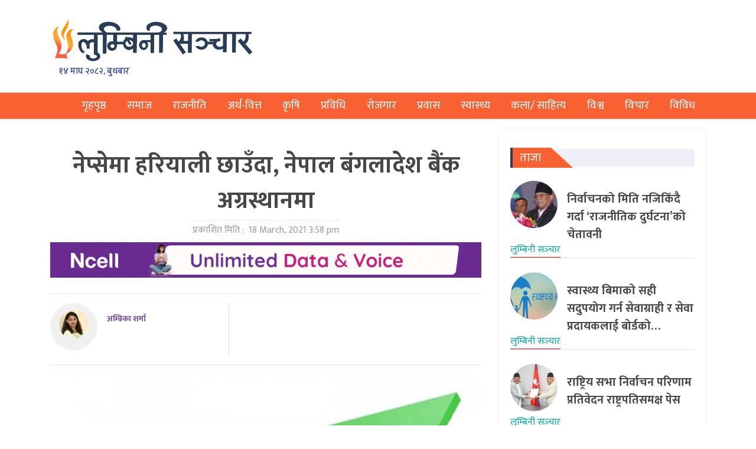

--- FILE ---
content_type: text/html; charset=UTF-8
request_url: https://www.lumbinisanchar.com/archives/27638
body_size: 13160
content:
<!DOCTYPE html>
<html lang="en">

<head>
    <!-- Required meta tags -->
    <meta charset="utf-8">
    <meta name="viewport" content="width=device-width, initial-scale=1, shrink-to-fit=no">

    <meta property="fb:pages" content="104244471338630" />



    <title>
        नेप्सेमा हरियाली छाउँदा, नेपाल बंगलादेश बैंक अग्रस्थानमा &laquo;         लुम्बिनी सञ्चार    </title>
    <meta name='robots' content='max-image-preview:large' />
	<style>img:is([sizes="auto" i], [sizes^="auto," i]) { contain-intrinsic-size: 3000px 1500px }</style>
	<link rel='dns-prefetch' href='//kit.fontawesome.com' />
<link rel='dns-prefetch' href='//unpkg.com' />
<link rel='dns-prefetch' href='//stats.wp.com' />
<link rel='dns-prefetch' href='//fonts.googleapis.com' />
<link rel='preconnect' href='//c0.wp.com' />
<link rel='preconnect' href='//i0.wp.com' />
<link rel="alternate" type="application/rss+xml" title="लुम्बिनी सञ्चार &raquo; नेप्सेमा हरियाली छाउँदा, नेपाल बंगलादेश बैंक अग्रस्थानमा Comments Feed" href="https://www.lumbinisanchar.com/archives/27638/feed" />
<meta property="fb:admins" content="changingmission"/><meta property="fb:app_id" content="1774296949456204"><meta property="og:title" content="नेप्सेमा हरियाली छाउँदा, नेपाल बंगलादेश बैंक अग्रस्थानमा"/><meta property="og:type" content="article"/><meta property="og:description" content="काठमाडौं । नेपाल स्टक एक्सचेन्ज नेप्सेले उकालो लागेको छ । साताको कारोबारको अन्तिम दिन नेप्से परिसूचक ४२.९५ अंकले बढेर २४७५.०९ अंकमा पुगेको छ । त्यस्तै सेन्सेटिभ परिसूचक पनि ५.५५ अंकले बढेर ४४४.१५ अंकमा पुगेको छ । आज नेप्सेमा कारोबारमा आएका १३ उपसमुहमध्ये एउटा उपसमुह बाहेक बाँकी सबै उपसमुहमा हरियाली छाएको छ । कारोबारको आधारमा आज [&hellip;]"/><meta property="og:url" content="https://www.lumbinisanchar.com/archives/27638"/><meta property="og:site_name" content="लुम्बिनी सञ्चार"/><meta property="og:image" content="https://i0.wp.com/www.lumbinisanchar.com/wp-content/uploads/2021/03/nepse_1.jpg?fit=800%2C459&amp;ssl=1"/><script type="text/javascript">
/* <![CDATA[ */
window._wpemojiSettings = {"baseUrl":"https:\/\/s.w.org\/images\/core\/emoji\/16.0.1\/72x72\/","ext":".png","svgUrl":"https:\/\/s.w.org\/images\/core\/emoji\/16.0.1\/svg\/","svgExt":".svg","source":{"concatemoji":"https:\/\/www.lumbinisanchar.com\/wp-includes\/js\/wp-emoji-release.min.js?ver=6.8.2"}};
/*! This file is auto-generated */
!function(s,n){var o,i,e;function c(e){try{var t={supportTests:e,timestamp:(new Date).valueOf()};sessionStorage.setItem(o,JSON.stringify(t))}catch(e){}}function p(e,t,n){e.clearRect(0,0,e.canvas.width,e.canvas.height),e.fillText(t,0,0);var t=new Uint32Array(e.getImageData(0,0,e.canvas.width,e.canvas.height).data),a=(e.clearRect(0,0,e.canvas.width,e.canvas.height),e.fillText(n,0,0),new Uint32Array(e.getImageData(0,0,e.canvas.width,e.canvas.height).data));return t.every(function(e,t){return e===a[t]})}function u(e,t){e.clearRect(0,0,e.canvas.width,e.canvas.height),e.fillText(t,0,0);for(var n=e.getImageData(16,16,1,1),a=0;a<n.data.length;a++)if(0!==n.data[a])return!1;return!0}function f(e,t,n,a){switch(t){case"flag":return n(e,"\ud83c\udff3\ufe0f\u200d\u26a7\ufe0f","\ud83c\udff3\ufe0f\u200b\u26a7\ufe0f")?!1:!n(e,"\ud83c\udde8\ud83c\uddf6","\ud83c\udde8\u200b\ud83c\uddf6")&&!n(e,"\ud83c\udff4\udb40\udc67\udb40\udc62\udb40\udc65\udb40\udc6e\udb40\udc67\udb40\udc7f","\ud83c\udff4\u200b\udb40\udc67\u200b\udb40\udc62\u200b\udb40\udc65\u200b\udb40\udc6e\u200b\udb40\udc67\u200b\udb40\udc7f");case"emoji":return!a(e,"\ud83e\udedf")}return!1}function g(e,t,n,a){var r="undefined"!=typeof WorkerGlobalScope&&self instanceof WorkerGlobalScope?new OffscreenCanvas(300,150):s.createElement("canvas"),o=r.getContext("2d",{willReadFrequently:!0}),i=(o.textBaseline="top",o.font="600 32px Arial",{});return e.forEach(function(e){i[e]=t(o,e,n,a)}),i}function t(e){var t=s.createElement("script");t.src=e,t.defer=!0,s.head.appendChild(t)}"undefined"!=typeof Promise&&(o="wpEmojiSettingsSupports",i=["flag","emoji"],n.supports={everything:!0,everythingExceptFlag:!0},e=new Promise(function(e){s.addEventListener("DOMContentLoaded",e,{once:!0})}),new Promise(function(t){var n=function(){try{var e=JSON.parse(sessionStorage.getItem(o));if("object"==typeof e&&"number"==typeof e.timestamp&&(new Date).valueOf()<e.timestamp+604800&&"object"==typeof e.supportTests)return e.supportTests}catch(e){}return null}();if(!n){if("undefined"!=typeof Worker&&"undefined"!=typeof OffscreenCanvas&&"undefined"!=typeof URL&&URL.createObjectURL&&"undefined"!=typeof Blob)try{var e="postMessage("+g.toString()+"("+[JSON.stringify(i),f.toString(),p.toString(),u.toString()].join(",")+"));",a=new Blob([e],{type:"text/javascript"}),r=new Worker(URL.createObjectURL(a),{name:"wpTestEmojiSupports"});return void(r.onmessage=function(e){c(n=e.data),r.terminate(),t(n)})}catch(e){}c(n=g(i,f,p,u))}t(n)}).then(function(e){for(var t in e)n.supports[t]=e[t],n.supports.everything=n.supports.everything&&n.supports[t],"flag"!==t&&(n.supports.everythingExceptFlag=n.supports.everythingExceptFlag&&n.supports[t]);n.supports.everythingExceptFlag=n.supports.everythingExceptFlag&&!n.supports.flag,n.DOMReady=!1,n.readyCallback=function(){n.DOMReady=!0}}).then(function(){return e}).then(function(){var e;n.supports.everything||(n.readyCallback(),(e=n.source||{}).concatemoji?t(e.concatemoji):e.wpemoji&&e.twemoji&&(t(e.twemoji),t(e.wpemoji)))}))}((window,document),window._wpemojiSettings);
/* ]]> */
</script>

<style id='wp-emoji-styles-inline-css' type='text/css'>

	img.wp-smiley, img.emoji {
		display: inline !important;
		border: none !important;
		box-shadow: none !important;
		height: 1em !important;
		width: 1em !important;
		margin: 0 0.07em !important;
		vertical-align: -0.1em !important;
		background: none !important;
		padding: 0 !important;
	}
</style>
<link rel='stylesheet' id='wp-block-library-css' href='https://c0.wp.com/c/6.8.2/wp-includes/css/dist/block-library/style.min.css' type='text/css' media='all' />
<style id='classic-theme-styles-inline-css' type='text/css'>
/*! This file is auto-generated */
.wp-block-button__link{color:#fff;background-color:#32373c;border-radius:9999px;box-shadow:none;text-decoration:none;padding:calc(.667em + 2px) calc(1.333em + 2px);font-size:1.125em}.wp-block-file__button{background:#32373c;color:#fff;text-decoration:none}
</style>
<link rel='stylesheet' id='mediaelement-css' href='https://c0.wp.com/c/6.8.2/wp-includes/js/mediaelement/mediaelementplayer-legacy.min.css' type='text/css' media='all' />
<link rel='stylesheet' id='wp-mediaelement-css' href='https://c0.wp.com/c/6.8.2/wp-includes/js/mediaelement/wp-mediaelement.min.css' type='text/css' media='all' />
<style id='jetpack-sharing-buttons-style-inline-css' type='text/css'>
.jetpack-sharing-buttons__services-list{display:flex;flex-direction:row;flex-wrap:wrap;gap:0;list-style-type:none;margin:5px;padding:0}.jetpack-sharing-buttons__services-list.has-small-icon-size{font-size:12px}.jetpack-sharing-buttons__services-list.has-normal-icon-size{font-size:16px}.jetpack-sharing-buttons__services-list.has-large-icon-size{font-size:24px}.jetpack-sharing-buttons__services-list.has-huge-icon-size{font-size:36px}@media print{.jetpack-sharing-buttons__services-list{display:none!important}}.editor-styles-wrapper .wp-block-jetpack-sharing-buttons{gap:0;padding-inline-start:0}ul.jetpack-sharing-buttons__services-list.has-background{padding:1.25em 2.375em}
</style>
<style id='global-styles-inline-css' type='text/css'>
:root{--wp--preset--aspect-ratio--square: 1;--wp--preset--aspect-ratio--4-3: 4/3;--wp--preset--aspect-ratio--3-4: 3/4;--wp--preset--aspect-ratio--3-2: 3/2;--wp--preset--aspect-ratio--2-3: 2/3;--wp--preset--aspect-ratio--16-9: 16/9;--wp--preset--aspect-ratio--9-16: 9/16;--wp--preset--color--black: #000000;--wp--preset--color--cyan-bluish-gray: #abb8c3;--wp--preset--color--white: #ffffff;--wp--preset--color--pale-pink: #f78da7;--wp--preset--color--vivid-red: #cf2e2e;--wp--preset--color--luminous-vivid-orange: #ff6900;--wp--preset--color--luminous-vivid-amber: #fcb900;--wp--preset--color--light-green-cyan: #7bdcb5;--wp--preset--color--vivid-green-cyan: #00d084;--wp--preset--color--pale-cyan-blue: #8ed1fc;--wp--preset--color--vivid-cyan-blue: #0693e3;--wp--preset--color--vivid-purple: #9b51e0;--wp--preset--gradient--vivid-cyan-blue-to-vivid-purple: linear-gradient(135deg,rgba(6,147,227,1) 0%,rgb(155,81,224) 100%);--wp--preset--gradient--light-green-cyan-to-vivid-green-cyan: linear-gradient(135deg,rgb(122,220,180) 0%,rgb(0,208,130) 100%);--wp--preset--gradient--luminous-vivid-amber-to-luminous-vivid-orange: linear-gradient(135deg,rgba(252,185,0,1) 0%,rgba(255,105,0,1) 100%);--wp--preset--gradient--luminous-vivid-orange-to-vivid-red: linear-gradient(135deg,rgba(255,105,0,1) 0%,rgb(207,46,46) 100%);--wp--preset--gradient--very-light-gray-to-cyan-bluish-gray: linear-gradient(135deg,rgb(238,238,238) 0%,rgb(169,184,195) 100%);--wp--preset--gradient--cool-to-warm-spectrum: linear-gradient(135deg,rgb(74,234,220) 0%,rgb(151,120,209) 20%,rgb(207,42,186) 40%,rgb(238,44,130) 60%,rgb(251,105,98) 80%,rgb(254,248,76) 100%);--wp--preset--gradient--blush-light-purple: linear-gradient(135deg,rgb(255,206,236) 0%,rgb(152,150,240) 100%);--wp--preset--gradient--blush-bordeaux: linear-gradient(135deg,rgb(254,205,165) 0%,rgb(254,45,45) 50%,rgb(107,0,62) 100%);--wp--preset--gradient--luminous-dusk: linear-gradient(135deg,rgb(255,203,112) 0%,rgb(199,81,192) 50%,rgb(65,88,208) 100%);--wp--preset--gradient--pale-ocean: linear-gradient(135deg,rgb(255,245,203) 0%,rgb(182,227,212) 50%,rgb(51,167,181) 100%);--wp--preset--gradient--electric-grass: linear-gradient(135deg,rgb(202,248,128) 0%,rgb(113,206,126) 100%);--wp--preset--gradient--midnight: linear-gradient(135deg,rgb(2,3,129) 0%,rgb(40,116,252) 100%);--wp--preset--font-size--small: 13px;--wp--preset--font-size--medium: 20px;--wp--preset--font-size--large: 36px;--wp--preset--font-size--x-large: 42px;--wp--preset--spacing--20: 0.44rem;--wp--preset--spacing--30: 0.67rem;--wp--preset--spacing--40: 1rem;--wp--preset--spacing--50: 1.5rem;--wp--preset--spacing--60: 2.25rem;--wp--preset--spacing--70: 3.38rem;--wp--preset--spacing--80: 5.06rem;--wp--preset--shadow--natural: 6px 6px 9px rgba(0, 0, 0, 0.2);--wp--preset--shadow--deep: 12px 12px 50px rgba(0, 0, 0, 0.4);--wp--preset--shadow--sharp: 6px 6px 0px rgba(0, 0, 0, 0.2);--wp--preset--shadow--outlined: 6px 6px 0px -3px rgba(255, 255, 255, 1), 6px 6px rgba(0, 0, 0, 1);--wp--preset--shadow--crisp: 6px 6px 0px rgba(0, 0, 0, 1);}:where(.is-layout-flex){gap: 0.5em;}:where(.is-layout-grid){gap: 0.5em;}body .is-layout-flex{display: flex;}.is-layout-flex{flex-wrap: wrap;align-items: center;}.is-layout-flex > :is(*, div){margin: 0;}body .is-layout-grid{display: grid;}.is-layout-grid > :is(*, div){margin: 0;}:where(.wp-block-columns.is-layout-flex){gap: 2em;}:where(.wp-block-columns.is-layout-grid){gap: 2em;}:where(.wp-block-post-template.is-layout-flex){gap: 1.25em;}:where(.wp-block-post-template.is-layout-grid){gap: 1.25em;}.has-black-color{color: var(--wp--preset--color--black) !important;}.has-cyan-bluish-gray-color{color: var(--wp--preset--color--cyan-bluish-gray) !important;}.has-white-color{color: var(--wp--preset--color--white) !important;}.has-pale-pink-color{color: var(--wp--preset--color--pale-pink) !important;}.has-vivid-red-color{color: var(--wp--preset--color--vivid-red) !important;}.has-luminous-vivid-orange-color{color: var(--wp--preset--color--luminous-vivid-orange) !important;}.has-luminous-vivid-amber-color{color: var(--wp--preset--color--luminous-vivid-amber) !important;}.has-light-green-cyan-color{color: var(--wp--preset--color--light-green-cyan) !important;}.has-vivid-green-cyan-color{color: var(--wp--preset--color--vivid-green-cyan) !important;}.has-pale-cyan-blue-color{color: var(--wp--preset--color--pale-cyan-blue) !important;}.has-vivid-cyan-blue-color{color: var(--wp--preset--color--vivid-cyan-blue) !important;}.has-vivid-purple-color{color: var(--wp--preset--color--vivid-purple) !important;}.has-black-background-color{background-color: var(--wp--preset--color--black) !important;}.has-cyan-bluish-gray-background-color{background-color: var(--wp--preset--color--cyan-bluish-gray) !important;}.has-white-background-color{background-color: var(--wp--preset--color--white) !important;}.has-pale-pink-background-color{background-color: var(--wp--preset--color--pale-pink) !important;}.has-vivid-red-background-color{background-color: var(--wp--preset--color--vivid-red) !important;}.has-luminous-vivid-orange-background-color{background-color: var(--wp--preset--color--luminous-vivid-orange) !important;}.has-luminous-vivid-amber-background-color{background-color: var(--wp--preset--color--luminous-vivid-amber) !important;}.has-light-green-cyan-background-color{background-color: var(--wp--preset--color--light-green-cyan) !important;}.has-vivid-green-cyan-background-color{background-color: var(--wp--preset--color--vivid-green-cyan) !important;}.has-pale-cyan-blue-background-color{background-color: var(--wp--preset--color--pale-cyan-blue) !important;}.has-vivid-cyan-blue-background-color{background-color: var(--wp--preset--color--vivid-cyan-blue) !important;}.has-vivid-purple-background-color{background-color: var(--wp--preset--color--vivid-purple) !important;}.has-black-border-color{border-color: var(--wp--preset--color--black) !important;}.has-cyan-bluish-gray-border-color{border-color: var(--wp--preset--color--cyan-bluish-gray) !important;}.has-white-border-color{border-color: var(--wp--preset--color--white) !important;}.has-pale-pink-border-color{border-color: var(--wp--preset--color--pale-pink) !important;}.has-vivid-red-border-color{border-color: var(--wp--preset--color--vivid-red) !important;}.has-luminous-vivid-orange-border-color{border-color: var(--wp--preset--color--luminous-vivid-orange) !important;}.has-luminous-vivid-amber-border-color{border-color: var(--wp--preset--color--luminous-vivid-amber) !important;}.has-light-green-cyan-border-color{border-color: var(--wp--preset--color--light-green-cyan) !important;}.has-vivid-green-cyan-border-color{border-color: var(--wp--preset--color--vivid-green-cyan) !important;}.has-pale-cyan-blue-border-color{border-color: var(--wp--preset--color--pale-cyan-blue) !important;}.has-vivid-cyan-blue-border-color{border-color: var(--wp--preset--color--vivid-cyan-blue) !important;}.has-vivid-purple-border-color{border-color: var(--wp--preset--color--vivid-purple) !important;}.has-vivid-cyan-blue-to-vivid-purple-gradient-background{background: var(--wp--preset--gradient--vivid-cyan-blue-to-vivid-purple) !important;}.has-light-green-cyan-to-vivid-green-cyan-gradient-background{background: var(--wp--preset--gradient--light-green-cyan-to-vivid-green-cyan) !important;}.has-luminous-vivid-amber-to-luminous-vivid-orange-gradient-background{background: var(--wp--preset--gradient--luminous-vivid-amber-to-luminous-vivid-orange) !important;}.has-luminous-vivid-orange-to-vivid-red-gradient-background{background: var(--wp--preset--gradient--luminous-vivid-orange-to-vivid-red) !important;}.has-very-light-gray-to-cyan-bluish-gray-gradient-background{background: var(--wp--preset--gradient--very-light-gray-to-cyan-bluish-gray) !important;}.has-cool-to-warm-spectrum-gradient-background{background: var(--wp--preset--gradient--cool-to-warm-spectrum) !important;}.has-blush-light-purple-gradient-background{background: var(--wp--preset--gradient--blush-light-purple) !important;}.has-blush-bordeaux-gradient-background{background: var(--wp--preset--gradient--blush-bordeaux) !important;}.has-luminous-dusk-gradient-background{background: var(--wp--preset--gradient--luminous-dusk) !important;}.has-pale-ocean-gradient-background{background: var(--wp--preset--gradient--pale-ocean) !important;}.has-electric-grass-gradient-background{background: var(--wp--preset--gradient--electric-grass) !important;}.has-midnight-gradient-background{background: var(--wp--preset--gradient--midnight) !important;}.has-small-font-size{font-size: var(--wp--preset--font-size--small) !important;}.has-medium-font-size{font-size: var(--wp--preset--font-size--medium) !important;}.has-large-font-size{font-size: var(--wp--preset--font-size--large) !important;}.has-x-large-font-size{font-size: var(--wp--preset--font-size--x-large) !important;}
:where(.wp-block-post-template.is-layout-flex){gap: 1.25em;}:where(.wp-block-post-template.is-layout-grid){gap: 1.25em;}
:where(.wp-block-columns.is-layout-flex){gap: 2em;}:where(.wp-block-columns.is-layout-grid){gap: 2em;}
:root :where(.wp-block-pullquote){font-size: 1.5em;line-height: 1.6;}
</style>
<link rel='stylesheet' id='bootstrap-style-css' href='https://www.lumbinisanchar.com/wp-content/themes/lumbinisanchar/css/bootstrap.min.css?ver=6.8.2' type='text/css' media='all' />
<link rel='stylesheet' id='base-style-css' href='https://www.lumbinisanchar.com/wp-content/themes/lumbinisanchar/css/base.css?ver=6.8.2' type='text/css' media='all' />
<link rel='stylesheet' id='swiper-style-css' href='https://unpkg.com/swiper/swiper-bundle.css?ver=6.8.2' type='text/css' media='all' />
<link rel='stylesheet' id='google-font-css' href='https://fonts.googleapis.com/css?family=Mukta%3A400%2C500%2C700&#038;subset=devanagari&#038;ver=6.8.2' type='text/css' media='all' />
<link rel='stylesheet' id='owl-style-css' href='https://www.lumbinisanchar.com/wp-content/themes/lumbinisanchar/owl/assets/owl.carousel.min.css?ver=0.3' type='text/css' media='all' />
<link rel='stylesheet' id='appharu-style-css' href='https://www.lumbinisanchar.com/wp-content/themes/lumbinisanchar/style.css?ver=3.5.5' type='text/css' media='all' />
<script type="text/javascript" src="https://kit.fontawesome.com/628c7eaf94.js?ver=6.8.2" id="font-awesome-js"></script>
<link rel="https://api.w.org/" href="https://www.lumbinisanchar.com/wp-json/" /><link rel="alternate" title="JSON" type="application/json" href="https://www.lumbinisanchar.com/wp-json/wp/v2/posts/27638" /><link rel="EditURI" type="application/rsd+xml" title="RSD" href="https://www.lumbinisanchar.com/xmlrpc.php?rsd" />
<meta name="generator" content="WordPress 6.8.2" />
<link rel="canonical" href="https://www.lumbinisanchar.com/archives/27638" />
<link rel='shortlink' href='https://wp.me/pcJZcq-7bM' />
<link rel="alternate" title="oEmbed (JSON)" type="application/json+oembed" href="https://www.lumbinisanchar.com/wp-json/oembed/1.0/embed?url=https%3A%2F%2Fwww.lumbinisanchar.com%2Farchives%2F27638" />
<link rel="alternate" title="oEmbed (XML)" type="text/xml+oembed" href="https://www.lumbinisanchar.com/wp-json/oembed/1.0/embed?url=https%3A%2F%2Fwww.lumbinisanchar.com%2Farchives%2F27638&#038;format=xml" />
	<style>img#wpstats{display:none}</style>
		
<!-- Jetpack Open Graph Tags -->
<meta property="og:type" content="article" />
<meta property="og:title" content="नेप्सेमा हरियाली छाउँदा, नेपाल बंगलादेश बैंक अग्रस्थानमा" />
<meta property="og:url" content="https://www.lumbinisanchar.com/archives/27638" />
<meta property="og:description" content="काठमाडौं । नेपाल स्टक एक्सचेन्ज नेप्सेले उकालो लागेको छ । साताको कारोबारको अन्तिम दिन नेप्से परिसूचक ४२.९५ अंकले बढेर २४७५.०९ अंकमा पुगेको छ । त्यस्तै सेन्सेटिभ परिसूचक पनि ५.५५ अंकले बढेर ४४४.१५ अ…" />
<meta property="article:published_time" content="2021-03-18T10:13:30+00:00" />
<meta property="article:modified_time" content="2021-03-18T10:13:30+00:00" />
<meta property="og:site_name" content="लुम्बिनी सञ्चार" />
<meta property="og:image" content="https://i0.wp.com/www.lumbinisanchar.com/wp-content/uploads/2021/03/nepse_1.jpg?fit=800%2C459&#038;ssl=1" />
<meta property="og:image:width" content="800" />
<meta property="og:image:height" content="459" />
<meta property="og:image:alt" content="" />
<meta property="og:locale" content="en_US" />
<meta name="twitter:text:title" content="नेप्सेमा हरियाली छाउँदा, नेपाल बंगलादेश बैंक अग्रस्थानमा" />
<meta name="twitter:image" content="https://i0.wp.com/www.lumbinisanchar.com/wp-content/uploads/2021/03/nepse_1.jpg?fit=800%2C459&#038;ssl=1&#038;w=640" />
<meta name="twitter:card" content="summary_large_image" />

<!-- End Jetpack Open Graph Tags -->
<link rel="icon" href="https://i0.wp.com/www.lumbinisanchar.com/wp-content/uploads/2022/09/cropped-lumbini-sanchar-logo-11-1.png?fit=32%2C32&#038;ssl=1" sizes="32x32" />
<link rel="icon" href="https://i0.wp.com/www.lumbinisanchar.com/wp-content/uploads/2022/09/cropped-lumbini-sanchar-logo-11-1.png?fit=192%2C192&#038;ssl=1" sizes="192x192" />
<link rel="apple-touch-icon" href="https://i0.wp.com/www.lumbinisanchar.com/wp-content/uploads/2022/09/cropped-lumbini-sanchar-logo-11-1.png?fit=180%2C180&#038;ssl=1" />
<meta name="msapplication-TileImage" content="https://i0.wp.com/www.lumbinisanchar.com/wp-content/uploads/2022/09/cropped-lumbini-sanchar-logo-11-1.png?fit=270%2C270&#038;ssl=1" />

    <script defer src="https://assets.adnepal.com/scripts/ann.js?client=a0fce959950141e0eca3a148e9661761"></script>

    <!-- Google tag (gtag.js) -->
    <!-- Google tag (gtag.js) -->
    <script async src="https://www.googletagmanager.com/gtag/js?id=G-LDD5KDS833"></script>
    <script>
        window.dataLayer = window.dataLayer || [];

        function gtag() {
            dataLayer.push(arguments);
        }
        gtag('js', new Date());

        gtag('config', 'G-LDD5KDS833');
    </script>

    <!-- Google Analytics -->
    <!-- Google tag (gtag.js) -->
    <script async src="https://www.googletagmanager.com/gtag/js?id=UA-159590336-1"></script>
    <script>
        window.dataLayer = window.dataLayer || [];

        function gtag() {
            dataLayer.push(arguments);
        }
        gtag('js', new Date());

        gtag('config', 'UA-159590336-1');
    </script>

</head>

<body id="main">
    <div id="fb-root"></div>
    <script>
        (function (d, s, id) {
            var js, fjs = d.getElementsByTagName(s)[0];
            if (d.getElementById(id)) return;
            js = d.createElement(s);
            js.id = id;
            js.src = "//connect.facebook.net/en_US/sdk.js#xfbml=1&version=v2.10&appId=401514826619301";
            fjs.parentNode.insertBefore(js, fjs);
        }(document, 'script', 'facebook-jssdk'));
    </script>
    <div class="container">
        <div class="black-layer" id="blacklayer"></div>
        <div class="side sidenav" id="mySidenav"><a  href="/"> <img src="https://www.lumbinisanchar.com/wp-content/themes/lumbinisanchar/img/newslogo.png" alt="Logo" id="nav-logo"> </a>

<hr>
<ul class="navbar-nav">
<li class="nav-item"  id="closebutton">
</li>
<li class="nav-item">
                    <a class="nav-link mynav-link side-l" href="/?cat=265"> <i class="fas fa-align-right"></i> &nbsp;&nbsp;समाज</a>
                </li>
                <li class="nav-item">
                    <a class="nav-link mynav-link side-l" href="/?cat=237"> <i class="fas fa-align-right"></i> &nbsp;&nbsp;राजनीति</a>
                </li>
                <li class="nav-item">
                    <a class="nav-link mynav-link side-l " href="/?cat=241"> <i class="fas fa-align-right"></i> &nbsp;&nbsp;अर्थ-वित्त</a>
                </li>
                <li class="nav-item">
                    <a class="nav-link mynav-link side-l" href="/?cat=271"> <i class="fas fa-align-right"></i> &nbsp;&nbsp;कृषि</a>
                </li>
                <li class="nav-item">
                    <a class="nav-link mynav-link side-l" href="/?cat=240"> <i class="fas fa-align-right"></i> &nbsp;&nbsp;प्रविधि</a>
                </li>
                <li class="nav-item">
                    <a class="nav-link mynav-link side-l" href="/?cat=263"><i class="fas fa-align-right"></i> &nbsp;&nbsp;रोजगार</a>
                </li>
                <li class="nav-item">
                    <a class="nav-link mynav-link side-l" href="/?cat=1654"><i class="fas fa-align-right"></i> &nbsp;&nbsp;प्रवास</a>
                </li>
                <li class="nav-item">
                    <a class="nav-link mynav-link side-l" href="/?cat=354"><i class="fas fa-align-right"></i> &nbsp;&nbsp;स्वास्थ्य</a>
                </li>
                <li class="nav-item">
                    <a class="nav-link mynav-link side-l" href="/?cat=660"><i class="fas fa-align-right"></i> &nbsp;&nbsp;कला/ साहित्य</a>
                </li>
                <li class="nav-item">
                    <a class="nav-link mynav-link side-l" href="/?cat=264"><i class="fas fa-align-right"></i> &nbsp;&nbsp;विश्व</a>
                </li>
                <li class="nav-item">
                    <a class="nav-link mynav-link side-l" href="/?cat=242"><i class="fas fa-align-right"></i> &nbsp;&nbsp;विचार</a>
                </li>
                <li class="nav-item">
                    <a class="nav-link mynav-link side-l" href="/?cat=244"><i class="fas fa-align-right"></i> &nbsp;&nbsp;विविध</a>
                </li>
</ul></div>
    </div>
    <div class="outer-box">
        <div class="container">
            <div class="row py-4">
                <div class="col-md-4">
                    <a href="/"> <img src="https://www.lumbinisanchar.com/wp-content/themes/lumbinisanchar/img/newslogo.png" alt="Logo"
                            id="nav-logo"> </a>
                    <div class="date_time my-date" style="margin-top:0px;padding-left: 15px!important;">
                        &#2407;&#2410; माघ &#2408;&#2406;&#2414;&#2408;, बुधबार</div>
                </div>
                            </div>
        </div>
    </div>
    <div class="nav-color">
        <nav class="navbar navbar-expand-lg navbar-light mynavbar nav-edit mynav nav-edit position">
    <button class="navbar-toggler" type="button" data-toggle="collapse" data-target="#navbarSupportedContent"
        aria-controls="navbarSupportedContent" aria-expanded="false" aria-label="Toggle navigation">
        <span class="navbar-toggler-icon"></span>
    </button>

    <div class="collapse navbar-collapse" id="navbarSupportedContent">
        <div class="container">
            <ul class="navbar-nav mr-auto nav-fill w-100">
                <li class="nav-item" id="menu-click"> 
                    <a class="nav-link ico-a" style="color: #ffffff!important;"><i class="fas fa-bars"></i></a>
                </li>
				 <li class="nav-item">
                    <a class="nav-link mynav-link" href="/">गृहपृष्ठ </a>
                </li>
                <li class="nav-item">
                    <a class="nav-link mynav-link" href="/?cat=265">समाज</a>
                </li>
                <li class="nav-item">
                    <a class="nav-link mynav-link" href="/?cat=237">राजनीति</a>
                </li>
                <li class="nav-item">
                    <a class="nav-link mynav-link " href="/?cat=241">अर्थ-वित्त</a>
                </li>
                <li class="nav-item">
                    <a class="nav-link mynav-link" href="/?cat=271">कृषि</a>
                </li>
                <li class="nav-item">
                    <a class="nav-link mynav-link" href="/?cat=240">प्रविधि</a>
                </li>
                <li class="nav-item">
                    <a class="nav-link mynav-link" href="/?cat=263">रोजगार</a>
                </li>
                <li class="nav-item">
                    <a class="nav-link mynav-link" href="/?cat=1654">प्रवास</a>
                </li>
                <li class="nav-item">
                    <a class="nav-link mynav-link" href="/?cat=354">स्वास्थ्य</a>
                </li>
                <li class="nav-item">
                    <a class="nav-link mynav-link" href="/?cat=660">कला/ साहित्य</a>
                </li>
                <li class="nav-item">
                    <a class="nav-link mynav-link" href="/?cat=264">विश्व</a>
                </li>
                <li class="nav-item">
                    <a class="nav-link mynav-link" href="/?cat=242">विचार</a>
                </li>
                <li class="nav-item">
                    <a class="nav-link mynav-link" href="/?cat=244">विविध</a>
                </li>
                <!-- <li class="nav-item dropdown">
                    <a class="nav-link mynav-link dropdown-toggle" href="#" id="navbarDropdown" role="button"
                        data-toggle="dropdown" aria-haspopup="true" aria-expanded="false">
                        अन्य
                    </a>
                    <div class="dropdown-menu mydropdown-menu dropwodn-section" aria-labelledby="navbarDropdown">
                        <a class="dropdown-item" href="#">प्रवास </a>
                        <a class="dropdown-item" href="#">साहित्य</a>
                        <a class="dropdown-item" href="#">जीवन शैली </a>
                        <a class="dropdown-item" href="#">फोटो/ भिडियो </a>
                        <a class="dropdown-item" href="#">ब्लग</a>
                        <a class="dropdown-item" href="#">सुचाना/प्रविधि</a>
                    </div>
                </li> -->
            </ul>
        </div>

    </div>
</nav>    </div><div class="container mt-3 ">
<div class=" row single">
        <div class="col-md-8" style="background: white;">
	     <article class="post-entry">
   <header>
<div class="mt-3">
    </div>
    <h1 class="single-heading text-center pt-3">नेप्सेमा हरियाली छाउँदा, नेपाल बंगलादेश बैंक अग्रस्थानमा</h1>
	            
  <div class="text-center"> <span class="date-border"> प्रकाशित मिति : <i class="far fa-clock"></i>&nbsp;18 March, 2021 3:58 pm </span> </div>
	
	
        <div class="mt-2 mb-2" style="text-align: center;">
            <section class="widget"><a href="https://ncellapp.ncell.com.np/VN8eRM"><img width="1200" height="100" src="https://i0.wp.com/www.lumbinisanchar.com/wp-content/uploads/2025/12/Ncell_-change-_-Mansir-29.gif?fit=1200%2C100&amp;ssl=1" class="image wp-image-130941  attachment-full size-full" alt="" style="max-width: 100%; height: auto;" decoding="async" fetchpriority="high" /></a></section>        </div>
    <hr><div class="row text-muted post-meta">
        <div class="col-md-5 d-flex align-items-center">
            <h5 class="single-author-blog-title d-flex">
                <div class="asingle-author-img ">
                    <div class="pt-0">
                                                <div class="single-author d-flex">
                            <div class="single-author-image pb-2">
                                                                <img src="https://i0.wp.com/www.lumbinisanchar.com/wp-content/uploads/2022/09/ambika-sharma-.jpg?resize=150%2C150&ssl=1">
                                 </div>
                                <h5 style="font-size:14px;">
                                <div class="single-author-name pt-3 ml-3">
                                    <a href="/?author=25"
                                        style="text-transform:uppercase;color: #7b519d;">
                                        अम्बिका शर्मा <br>
                                     
                                    </a>
                                   
                                </div>
                            </h5>
                        </div>
                    </div>
                </div>
                                </h5> </div>
            <div class="col-md-7 d-flex justify-content-end pt-3 no-padding mbl-center" style="border-left: solid 1px #dbdce2;">
           <!-- ShareThis BEGIN -->
<div class="sharethis-inline-share-buttons"></div>
<!-- ShareThis END -->
        </div>
    </div>
</header>

<hr>		
        <div class="mb-2">
			<figure>
			  <img width="800" height="459" src="https://i0.wp.com/www.lumbinisanchar.com/wp-content/uploads/2021/03/nepse_1.jpg?fit=800%2C459&amp;ssl=1" class="attachment-full size-full wp-post-image" alt="" decoding="async" srcset="https://i0.wp.com/www.lumbinisanchar.com/wp-content/uploads/2021/03/nepse_1.jpg?w=800&amp;ssl=1 800w, https://i0.wp.com/www.lumbinisanchar.com/wp-content/uploads/2021/03/nepse_1.jpg?resize=768%2C441&amp;ssl=1 768w" sizes="(max-width: 800px) 100vw, 800px" /> 
			  <figcaption class="wp-caption"></figcaption>
			</figure>
        
        </div>
        <p style="text-align: justify;">काठमाडौं । नेपाल स्टक एक्सचेन्ज नेप्सेले उकालो लागेको छ । साताको कारोबारको अन्तिम दिन नेप्से परिसूचक ४२.९५ अंकले बढेर २४७५.०९ अंकमा पुगेको छ । त्यस्तै सेन्सेटिभ परिसूचक पनि ५.५५ अंकले बढेर ४४४.१५ अंकमा पुगेको छ ।</p> 
<p style="text-align: justify;">आज नेप्सेमा कारोबारमा आएका १३ उपसमुहमध्ये एउटा उपसमुह बाहेक बाँकी सबै उपसमुहमा हरियाली छाएको छ । कारोबारको आधारमा आज नेपाल बंगालादेश बैंक लिमिटेड अग्रस्थानमा रहेको छ । बैंकको ७६ करोड ७६ लाख ५९ हजार ४ सय ९१ रुपैयाँको कारोबार भएको छ ।</p><div class='don'></div> 
<p style="text-align: justify;">नेप्सेमा आज कूल २१३ वटा कम्पनीको एक करोड १६ लाख ५७ हजार ९ सय ७५ कित्ता सेयर किनबेच हुँदा ४ अर्ब ६६ करोड १७ लाख ९२ हजार एक सय ८७ रुपैयाँको कारोबार भएको नेप्सेले जनाएको छ ।</p> 
      <hr>
      <ul class="nav tag-nav pt-3">
                        <li class="nav-item mr-2">
                <a class="nav-link tag-li" href="/?tag=%e0%a4%a8%e0%a5%87%e0%a4%aa%e0%a4%be%e0%a4%b2-%e0%a4%ac%e0%a4%82%e0%a4%97%e0%a4%b2%e0%a4%be%e0%a4%a6%e0%a5%87%e0%a4%b6-%e0%a4%ac%e0%a5%88%e0%a4%82%e0%a4%95">
                    #नेपाल बंगलादेश बैंक                </a>
            </li>
                        <li class="nav-item mr-2">
                <a class="nav-link tag-li" href="/?tag=%e0%a4%a8%e0%a5%87%e0%a4%aa%e0%a5%8d%e0%a4%b8%e0%a5%87">
                    #नेप्से                </a>
            </li>
                    </ul>
        <div class="mt-3 mb-2">
      <!-- ShareThis BEGIN --><div class="sharethis-inline-share-buttons"></div><!-- ShareThis END -->
        </div>
        <hr>
    </article>
    <div class="cat-title position">
<span class="inner-cat">प्रतिक्रिया दिनुहोस !</span>
</div>  <div class="comment">
        <div class="fb-comments" data-href="https://www.lumbinisanchar.com/archives/27638" data-width="100%" data-numposts="10"
            data-colorscheme="light"></div>
    </div>
    <div class="mt-3">
    <div class="cat-title position">
<span class="inner-cat">सम्बन्धित खबरहरु</span>
</div>
<div class="row mt-3">
        <div class="small-list col-md-6">
    <div class="banner  mid-img-lg mbl-all  p-0 h-100"> <figure><img width="720" height="334" src="https://i0.wp.com/www.lumbinisanchar.com/wp-content/uploads/2025/12/prachand.jpg?fit=720%2C334&amp;ssl=1" class="attachment-large size-large wp-post-image" alt="" decoding="async" srcset="https://i0.wp.com/www.lumbinisanchar.com/wp-content/uploads/2025/12/prachand.jpg?w=1200&amp;ssl=1 1200w, https://i0.wp.com/www.lumbinisanchar.com/wp-content/uploads/2025/12/prachand.jpg?resize=768%2C356&amp;ssl=1 768w" sizes="(max-width: 720px) 100vw, 720px" /></figure>
       <a href="https://www.lumbinisanchar.com/archives/132212"> 
     <h5 class="mid-font p-3" style="font-size:22px">निर्वाचनको मिति नजिकिँदै गर्दा ‘राजनीतिक दुर्घटना’को चेतावनी</h5>
        
</a>
     </div>
</div>
    <div class="small-list col-md-6">
    <div class="banner  mid-img-lg mbl-all  p-0 h-100"> <figure><img width="720" height="502" src="https://i0.wp.com/www.lumbinisanchar.com/wp-content/uploads/2022/11/Health-insurance-kailali.jpg?fit=720%2C502&amp;ssl=1" class="attachment-large size-large wp-post-image" alt="" decoding="async" loading="lazy" srcset="https://i0.wp.com/www.lumbinisanchar.com/wp-content/uploads/2022/11/Health-insurance-kailali.jpg?w=1500&amp;ssl=1 1500w, https://i0.wp.com/www.lumbinisanchar.com/wp-content/uploads/2022/11/Health-insurance-kailali.jpg?resize=768%2C535&amp;ssl=1 768w, https://i0.wp.com/www.lumbinisanchar.com/wp-content/uploads/2022/11/Health-insurance-kailali.jpg?w=1440&amp;ssl=1 1440w" sizes="auto, (max-width: 720px) 100vw, 720px" /></figure>
       <a href="https://www.lumbinisanchar.com/archives/132209"> 
     <h5 class="mid-font p-3" style="font-size:22px">स्वास्थ्य बिमाको सही सदुपयोग गर्न सेवाग्राही र सेवा प्रदायकलाई बोर्डको अपिल</h5>
        
</a>
     </div>
</div>
<div class="w-100 mt-4 break clearfix" style="border-right: solid 1px;red"></div>    <div class="small-list col-md-6">
    <div class="banner  mid-img-lg mbl-all  p-0 h-100"> <figure><img width="720" height="491" src="https://i0.wp.com/www.lumbinisanchar.com/wp-content/uploads/2026/01/623927659_1214810694175590_4024497357041616453_n.jpg?fit=720%2C491&amp;ssl=1" class="attachment-large size-large wp-post-image" alt="" decoding="async" loading="lazy" srcset="https://i0.wp.com/www.lumbinisanchar.com/wp-content/uploads/2026/01/623927659_1214810694175590_4024497357041616453_n.jpg?w=1280&amp;ssl=1 1280w, https://i0.wp.com/www.lumbinisanchar.com/wp-content/uploads/2026/01/623927659_1214810694175590_4024497357041616453_n.jpg?resize=768%2C524&amp;ssl=1 768w" sizes="auto, (max-width: 720px) 100vw, 720px" /></figure>
       <a href="https://www.lumbinisanchar.com/archives/132206"> 
     <h5 class="mid-font p-3" style="font-size:22px">राष्ट्रिय सभा निर्वाचन परिणाम प्रतिवेदन राष्ट्रपतिसमक्ष पेस</h5>
        
</a>
     </div>
</div>
    <div class="small-list col-md-6">
    <div class="banner  mid-img-lg mbl-all  p-0 h-100"> <figure><img width="720" height="327" src="https://i0.wp.com/www.lumbinisanchar.com/wp-content/uploads/2024/09/NRB-Nepal-Rastra-Bank-1.jpg?fit=720%2C327&amp;ssl=1" class="attachment-large size-large wp-post-image" alt="" decoding="async" loading="lazy" srcset="https://i0.wp.com/www.lumbinisanchar.com/wp-content/uploads/2024/09/NRB-Nepal-Rastra-Bank-1.jpg?w=1840&amp;ssl=1 1840w, https://i0.wp.com/www.lumbinisanchar.com/wp-content/uploads/2024/09/NRB-Nepal-Rastra-Bank-1.jpg?resize=768%2C349&amp;ssl=1 768w, https://i0.wp.com/www.lumbinisanchar.com/wp-content/uploads/2024/09/NRB-Nepal-Rastra-Bank-1.jpg?resize=1536%2C698&amp;ssl=1 1536w, https://i0.wp.com/www.lumbinisanchar.com/wp-content/uploads/2024/09/NRB-Nepal-Rastra-Bank-1.jpg?w=1440&amp;ssl=1 1440w" sizes="auto, (max-width: 720px) 100vw, 720px" /></figure>
       <a href="https://www.lumbinisanchar.com/archives/132204"> 
     <h5 class="mid-font p-3" style="font-size:22px">२० अर्ब निक्षेप तान्दै राष्ट्र बैंक</h5>
        
</a>
     </div>
</div>
<div class="w-100 mt-4 break clearfix" style="border-right: solid 1px;red"></div></div>
    </div>
</div>
<!-- .col-md-8 -->
<div class="col-md-4">
     	<div class=" fancy-jumbo text-left ">
<div class="cat-title position">
<span class="inner-cat">ताजा </span>
</div>
<div class="media position mt-4">
            <a href="https://www.lumbinisanchar.com/archives/132212">
                <div class="  editorial-img">
                   <figure><img width="150" height="150" src="https://i0.wp.com/www.lumbinisanchar.com/wp-content/uploads/2025/12/prachand.jpg?resize=150%2C150&amp;ssl=1" class="attachment-thumbnail size-thumbnail wp-post-image" alt="" decoding="async" loading="lazy" srcset="https://i0.wp.com/www.lumbinisanchar.com/wp-content/uploads/2025/12/prachand.jpg?resize=150%2C150&amp;ssl=1 150w, https://i0.wp.com/www.lumbinisanchar.com/wp-content/uploads/2025/12/prachand.jpg?zoom=2&amp;resize=150%2C150&amp;ssl=1 300w, https://i0.wp.com/www.lumbinisanchar.com/wp-content/uploads/2025/12/prachand.jpg?zoom=3&amp;resize=150%2C150&amp;ssl=1 450w" sizes="auto, (max-width: 150px) 100vw, 150px" /></figure>
                </div>
            </a>
            <div class="media-body">
                <a href="https://www.lumbinisanchar.com/archives/132212">
                    <h5 class="mt-3 pl-3 " style="font-weight: 600; font-size: 20px;">
                        निर्वाचनको मिति नजिकिँदै गर्दा ‘राजनीतिक दुर्घटना’को चेतावनी                    </h5>
                </a>
                <span class="name-inner edu-inner" style="border-bottom: solid 1px #f00707;">
                         लुम्बिनी सञ्‍चार
</span>
                 </div>
        </div>
        <hr>
       <div class="media position mt-4">
            <a href="https://www.lumbinisanchar.com/archives/132209">
                <div class="  editorial-img">
                   <figure><img width="150" height="150" src="https://i0.wp.com/www.lumbinisanchar.com/wp-content/uploads/2022/11/Health-insurance-kailali.jpg?resize=150%2C150&amp;ssl=1" class="attachment-thumbnail size-thumbnail wp-post-image" alt="" decoding="async" loading="lazy" srcset="https://i0.wp.com/www.lumbinisanchar.com/wp-content/uploads/2022/11/Health-insurance-kailali.jpg?resize=150%2C150&amp;ssl=1 150w, https://i0.wp.com/www.lumbinisanchar.com/wp-content/uploads/2022/11/Health-insurance-kailali.jpg?zoom=2&amp;resize=150%2C150&amp;ssl=1 300w, https://i0.wp.com/www.lumbinisanchar.com/wp-content/uploads/2022/11/Health-insurance-kailali.jpg?zoom=3&amp;resize=150%2C150&amp;ssl=1 450w" sizes="auto, (max-width: 150px) 100vw, 150px" /></figure>
                </div>
            </a>
            <div class="media-body">
                <a href="https://www.lumbinisanchar.com/archives/132209">
                    <h5 class="mt-3 pl-3 " style="font-weight: 600; font-size: 20px;">
                        स्वास्थ्य बिमाको सही सदुपयोग गर्न सेवाग्राही र सेवा प्रदायकलाई बोर्डको&hellip;                    </h5>
                </a>
                <span class="name-inner edu-inner" style="border-bottom: solid 1px #f00707;">
                         लुम्बिनी सञ्‍चार
</span>
                 </div>
        </div>
        <hr>
       <div class="media position mt-4">
            <a href="https://www.lumbinisanchar.com/archives/132206">
                <div class="  editorial-img">
                   <figure><img width="150" height="150" src="https://i0.wp.com/www.lumbinisanchar.com/wp-content/uploads/2026/01/623927659_1214810694175590_4024497357041616453_n.jpg?resize=150%2C150&amp;ssl=1" class="attachment-thumbnail size-thumbnail wp-post-image" alt="" decoding="async" loading="lazy" srcset="https://i0.wp.com/www.lumbinisanchar.com/wp-content/uploads/2026/01/623927659_1214810694175590_4024497357041616453_n.jpg?resize=150%2C150&amp;ssl=1 150w, https://i0.wp.com/www.lumbinisanchar.com/wp-content/uploads/2026/01/623927659_1214810694175590_4024497357041616453_n.jpg?zoom=2&amp;resize=150%2C150&amp;ssl=1 300w, https://i0.wp.com/www.lumbinisanchar.com/wp-content/uploads/2026/01/623927659_1214810694175590_4024497357041616453_n.jpg?zoom=3&amp;resize=150%2C150&amp;ssl=1 450w" sizes="auto, (max-width: 150px) 100vw, 150px" /></figure>
                </div>
            </a>
            <div class="media-body">
                <a href="https://www.lumbinisanchar.com/archives/132206">
                    <h5 class="mt-3 pl-3 " style="font-weight: 600; font-size: 20px;">
                        राष्ट्रिय सभा निर्वाचन परिणाम प्रतिवेदन राष्ट्रपतिसमक्ष पेस                    </h5>
                </a>
                <span class="name-inner edu-inner" style="border-bottom: solid 1px #f00707;">
                         लुम्बिनी सञ्‍चार
</span>
                 </div>
        </div>
        <hr>
       <div class="media position mt-4">
            <a href="https://www.lumbinisanchar.com/archives/132204">
                <div class="  editorial-img">
                   <figure><img width="150" height="150" src="https://i0.wp.com/www.lumbinisanchar.com/wp-content/uploads/2024/09/NRB-Nepal-Rastra-Bank-1.jpg?resize=150%2C150&amp;ssl=1" class="attachment-thumbnail size-thumbnail wp-post-image" alt="" decoding="async" loading="lazy" srcset="https://i0.wp.com/www.lumbinisanchar.com/wp-content/uploads/2024/09/NRB-Nepal-Rastra-Bank-1.jpg?resize=150%2C150&amp;ssl=1 150w, https://i0.wp.com/www.lumbinisanchar.com/wp-content/uploads/2024/09/NRB-Nepal-Rastra-Bank-1.jpg?zoom=2&amp;resize=150%2C150&amp;ssl=1 300w, https://i0.wp.com/www.lumbinisanchar.com/wp-content/uploads/2024/09/NRB-Nepal-Rastra-Bank-1.jpg?zoom=3&amp;resize=150%2C150&amp;ssl=1 450w" sizes="auto, (max-width: 150px) 100vw, 150px" /></figure>
                </div>
            </a>
            <div class="media-body">
                <a href="https://www.lumbinisanchar.com/archives/132204">
                    <h5 class="mt-3 pl-3 " style="font-weight: 600; font-size: 20px;">
                        २० अर्ब निक्षेप तान्दै राष्ट्र बैंक                    </h5>
                </a>
                <span class="name-inner edu-inner" style="border-bottom: solid 1px #f00707;">
                         लुम्बिनी सञ्‍चार
</span>
                 </div>
        </div>
        <hr>
                       
</div>

<div class="mt-3">
</div>
<div class="mt-3">
<div class=" fancy-jumbo text-left ">
<div class="cat-title position">
<span class="inner-cat">लोकप्रिय </span>
</div>

<div class="box">
	
		<div class="media custom-list-item pt-3 position">
        <div class="increment">
            १        </div>
        <div class="media-body pl-4">
            <h5 class=" ml-2 mt-0" style="font-size:20px;">
                   <a href="https://www.lumbinisanchar.com/archives/132135" class="ah">सुन–चाँदीको मूल्यमा उछाल : ताेलाकाे ३ लाख नाै हजार पुग्याे</a>
            </h5>
        </div>
    </div>
	<hr>
        	<div class="media custom-list-item pt-3 position">
        <div class="increment">
            २        </div>
        <div class="media-body pl-4">
            <h5 class=" ml-2 mt-0" style="font-size:20px;">
                   <a href="https://www.lumbinisanchar.com/archives/132120" class="ah">मुलुकलाई दुर्घटनाबाट जोगाउन फागुन २१ को निर्वाचनलाई सदुपयोग गरौँ–महासचिव पोखरेल</a>
            </h5>
        </div>
    </div>
	<hr>
        	<div class="media custom-list-item pt-3 position">
        <div class="increment">
            ३        </div>
        <div class="media-body pl-4">
            <h5 class=" ml-2 mt-0" style="font-size:20px;">
                   <a href="https://www.lumbinisanchar.com/archives/132097" class="ah">असमानता विरुद्ध सचेत नागरिक निर्माण आवश्यक- केशवराज भुसाल</a>
            </h5>
        </div>
    </div>
	<hr>
        	<div class="media custom-list-item pt-3 position">
        <div class="increment">
            ४        </div>
        <div class="media-body pl-4">
            <h5 class=" ml-2 mt-0" style="font-size:20px;">
                   <a href="https://www.lumbinisanchar.com/archives/132094" class="ah">एभरेष्ट कफी बिन्सको छैटौँ आउटलेट दरबार मार्गमा</a>
            </h5>
        </div>
    </div>
	<hr>
        	<div class="media custom-list-item pt-3 position">
        <div class="increment">
            ५        </div>
        <div class="media-body pl-4">
            <h5 class=" ml-2 mt-0" style="font-size:20px;">
                   <a href="https://www.lumbinisanchar.com/archives/132089" class="ah">स्याङ्जा–२ बाट तीन जनाले उम्मेदवारी फिर्ता लिएपछि फेरियो चुनावी समीकरण</a>
            </h5>
        </div>
    </div>
	<hr>
         


</div>

                
</div>
</div>  
</div>
    </div>
    </div>
<footer class="mt-5">
  <div class="container">
    <div class="row">
      <div class="col-md-3">
        <h5 class="foot-tt">
          <span class="position"> हाम्रो बारेमा </span>
        </h5>
        <div class="mt-2">
          <h6 class="foot-detail" style="color: #f99678;
    font-size: 18px;
    font-weight: 600;">टक्सार मिडिया ग्रुप अन्तर्गत
    <br>लुम्बिनी मल्टिमिडिया प्रा.लि द्वारा संचालित 
          </h6>
          <a class="footer-img-ah" href="/"> <img class="col-lg-8"
              src="https://www.lumbinisanchar.com/wp-content/uploads/2025/10/newslogo-lumbini-sanchar-11.png" alt="Logo" id="nav-logo"> </a>
          <!-- <h6 class="foot-detail mt-2"><i class="fas fa-map-marker-alt"></i>&nbsp;&nbsp;<strong>मुख्य कार्यालय</strong>
            <br>
            राप्ती गाउँपालका, वडा नं. ३, <br>
            राप्ती उपत्यका (देउखुरी दाङ), लुम्बिनी प्रदेश
          </h6>
          <h6 class="foot-detail"><i class="fas fa-phone-volume"></i>&nbsp;&nbsp; +९७७-१-५७०५४४५ / ९८५१२२७७५३</h6>

          <h6 class="foot-detail mt-2"><i class="fas fa-map-marker-alt"></i>&nbsp;&nbsp;<strong>कार्पोरेट
              कार्यालय</strong> <br>
            का.म.न.पा. २९, अनामनगर, काठमाडाैँ <br>
          </h6>
          <h6 class="foot-detail"><i class="fas fa-phone-volume"></i>&nbsp;&nbsp;+९७७-१-५७०५४४५ / ९८५१२२७७५३/ ९८५१३१००९३
          </h6> -->
          <h6 style="color: #f99678;
    font-size: 18px;
    font-weight: 600;" class="foot-detail"><strong>इमेलः</strong>
          </h6>
          <h6 class="foot-detail"><a href="/cdn-cgi/l/email-protection" class="__cf_email__" data-cfemail="ed83889a9ead8198808f8483849e8c838e858c9fc38e8280">[email&#160;protected]</a> </h6>
          <h6 class="foot-detail"><a href="/cdn-cgi/l/email-protection" class="__cf_email__" data-cfemail="741d1a121b5a180119161d1a1d07151a171c1506341319151d185a171b19">[email&#160;protected]</a></h6>
        </div>
      </div>
      <div class="col-md-3">
        <!-- <h5 class="foot-tt">
          <span class="position"> हाम्रो बारेमा </span>
        </h5> -->
        <div class="mt-2">
          <!-- <h6 class="foot-detail" style="color: #f99678;
    font-size: 18px;
    font-weight: 600;">लुम्बिनी मिडिया प्रा.ल. द्वारा सञ्चालित</h6>
          <a class="footer-img" href="/"> <img class="col-lg-6"
              src="https://www.lumbinisanchar.com/wp-content/themes/lumbinisanchar/img/newslogo.png" alt="Logo" id="nav-logo"> </a> -->
          <h6 class="foot-detail" style="color: #f99678;
    font-size: 18px;
    font-weight: 600;">मुख्य कार्यालय
          </h6>
          <h6 class="foot-detail mt-2">
            राप्ती गाउँपालका, वडा नं. ३, <br>
            राप्ती उपत्यका (देउखुरी दाङ), लुम्बिनी प्रदेश
          </h6>
          <h6 class="foot-detail">९८५१२२७७५३</h6>
          <h6 class="foot-detail" style="color: #f99678;
    font-size: 18px;
    font-weight: 600;">कर्पोरेट कार्यालय</h6>
          <h6 class="foot-detail">
            का.म.न.पा. २९, अनामनगर, काठमाडाैँ <br>
          </h6>
          <h6 class="foot-detail">+९७७-१-५७०५४४५ / ९८५१३१००९३
          </h6>
          <!-- <h6 class="foot-detail"><i class="fas fa-envelope"></i>&nbsp;&nbsp;info.lumbinisanchar@gmail.com</h6>
          <h6 class="foot-detail"><i class="fas fa-registered"></i>&nbsp;&nbsp;१७१८/०७६–७७</h6> -->
        </div>
      </div>

      <div class="col-md-3">
        <h5 class="foot-tt"> <span class="position">हाम्रो टिम </span></h5>
        <div class="row">
          <div class="col-6">
            <h6 class="degi"> <span>प्रधान सम्पादक </span> <br> प्रदिप आचार्य</h6>
            <!-- 		<h6 class="degi"> <span>सम्पादक</span> <br> धर्मेन्द्र कुमार कर्ण </h6>  -->
            <h6 class="degi"> <span>सम्पादक</span> <br> टीकाबहादुर बस्नेत </h6>
            <h6 class="degi"> <span>सह-सम्पादक</span> <br>लक्ष्मी ज्ञवाली</h6>
            <!-- 		<h6 class="degi"> <span>अतिथि सम्पादक</span> <br> केशव शर्मा  </h6> -->

          </div>
          <div class="col-6">
            <h6 class="degi"> <span>विशेष संवाददाता</span> <br> रबि थापा </h6>
            <!--     	<h6 class="degi"> <span>प्रबन्धक</span> <br>असिम थापा/ दिनेश राज सुवेदी</h6> -->
            <h6 class="degi"> <span>संवाददाता </span> <br> लक्ष्मी पोखरेल </h6>
            <h6 class="degi"> <span>फाेटाे पत्रकार </span> <br>पुष्षा पाल </h6>
          </div>
        </div>
      </div>
      <div class="col-md-3">
        <h5 class="foot-tt"><span class="position">महत्वपूर्ण लिंक</span> </h5>
        <div class="row">
          <div class="col-4">
            <a href="/">
              <h6 class="degi"> गृहपृष्ठ</h6>
            </a>
            <a href="/?cat=876">
              <h6 class="degi">समाचार</h6>
            </a>
            <a href="/?cat=237">
              <h6 class="degi">राजनीति</h6>
            </a>
            <a href="/?cat=241">
              <h6 class="degi">आर्थिक</h6>
            </a>
            <a href="/?cat=265">
              <h6 class="degi">सामाजिक</h6>
            </a>
          </div>
          <div class="col-4">
            <a href="/?cat=262">
              <h6 class="degi">शिक्षा </h6>
            </a>
            <a href="/?cat=354">
              <h6 class="degi"> स्वास्थ्य</h6>
            </a>
            <a href="/?cat=660">
              <h6 class="degi">कला/ साहित्य</h6>
            </a>
            <a href="/?cat=607">
              <h6 class="degi">पर्यटन</h6>
            </a>
            <a href="/?cat=238">
              <h6 class="degi">खेलकुद</h6>
            </a>
          </div>
          <div class="col-4">
            <a href="/?cat=264">
              <h6 class="degi">विश्व </h6>
            </a>
            <a href="/?cat=242">
              <h6 class="degi"> विचार</h6>
            </a>
            <a href="/?cat=244">
              <h6 class="degi">विविध</h6>
            </a>
            <a href="/?cat=2183">
              <h6 class="degi">पालिका</h6>
            </a>
            <a href="/?cat=239">
              <h6 class="degi"> जीवनशैली</h6>
            </a>
          </div>
        </div>
      </div>
    </div>
  </div>
</footer>
<div class="container copy-rights">
  <div class="row">
    <div class="col-md-6">
      <ul class="nav">
        <li class="nav-item">
          <a class="nav-link" href="/about-us">हाम्रो बारेमा</a>
        </li>
        <li class="nav-item">
          <a class="nav-link" href="/privacy-policy">गोपनीयता नीति</a>
        </li>
        <li class="nav-item">
          <a class="nav-link" href="/">हाम्रो टीम</a>
        </li>
      </ul>
    </div>
    <div class=" col-md-6 d-flex justify-content-center" style="align-items: center;">


      <div class="g">
        <a class=" text-left copy-r" style="color:black;font-size: 16px;">&copy;
          2026 सर्वाधिकार शुरक्षित लुम्बिनी सञ्चार        </a>
      </div>
      <div class=" applink mbl-center pl-5">
        <a href="http://www.appharu.com?/ref=lumbinisanchar" class="developer-link text-light copy-r"
          style="color:black!important;font-size: 18px;">Site By: Appharu</a>

      </div>
    </div>
  </div>
</div>
<!-- Modal -->
<div class="modal fade" id="exampleModal" tabindex="-1" aria-labelledby="exampleModalLabel" aria-hidden="true">
  <div class="modal-dialog">
    <div class="modal-content">
      <div class="modal-header">
        <h5 class="modal-title" id="exampleModalLabel">खोजि गर्नुहोस</h5>
        <button type="button" class="close" data-dismiss="modal" aria-label="Close">
          <span aria-hidden="true">&times;</span>
        </button>
      </div>
      <div class="modal-body">
        <div class="  mbl-padding">
          <form class="form-inline my-lg-0">
            <input class="form-control mr-sm-2" type="search" name="s" placeholder="यहाँ खोज्नुहोस ..."
              value="" aria-label="Search">
            <button class="btn btn-outline-success my-2 my-sm-0" type="submit"><i class="fas fa-search"></i></button>
          </form>
        </div>
      </div>
    </div>
  </div>
</div> <script data-cfasync="false" src="/cdn-cgi/scripts/5c5dd728/cloudflare-static/email-decode.min.js"></script><script type="speculationrules">
{"prefetch":[{"source":"document","where":{"and":[{"href_matches":"\/*"},{"not":{"href_matches":["\/wp-*.php","\/wp-admin\/*","\/wp-content\/uploads\/*","\/wp-content\/*","\/wp-content\/plugins\/*","\/wp-content\/themes\/lumbinisanchar\/*","\/*\\?(.+)"]}},{"not":{"selector_matches":"a[rel~=\"nofollow\"]"}},{"not":{"selector_matches":".no-prefetch, .no-prefetch a"}}]},"eagerness":"conservative"}]}
</script>
<script type="text/javascript" src="https://www.lumbinisanchar.com/wp-content/themes/lumbinisanchar/js/jquery-3.2.1.slim.min.js?ver=4.0.0.beta" id="jquery-slim-js-js"></script>
<script type="text/javascript" src="https://www.lumbinisanchar.com/wp-content/themes/lumbinisanchar/js/popper.min.js?ver=1.11.0" id="popper-js-js"></script>
<script type="text/javascript" src="https://www.lumbinisanchar.com/wp-content/themes/lumbinisanchar/js/bootstrap.min.js?ver=4.0.0.beta" id="bootstrap-js-js"></script>
<script type="text/javascript" src="https://www.lumbinisanchar.com/wp-content/themes/lumbinisanchar/owl/owl.carousel.min.js?ver=1.2" id="owl-js-js"></script>
<script type="text/javascript" src="https://unpkg.com/swiper/swiper-bundle.js?ver=3.4.5" id="swiper-js-js"></script>
<script type="text/javascript" src="https://www.lumbinisanchar.com/wp-content/themes/lumbinisanchar/js/script.js?ver=4.8.18" id="custom-js-js"></script>
<script type="text/javascript" id="jetpack-stats-js-before">
/* <![CDATA[ */
_stq = window._stq || [];
_stq.push([ "view", JSON.parse("{\"v\":\"ext\",\"blog\":\"188276046\",\"post\":\"27638\",\"tz\":\"5.75\",\"srv\":\"www.lumbinisanchar.com\",\"j\":\"1:15.2\"}") ]);
_stq.push([ "clickTrackerInit", "188276046", "27638" ]);
/* ]]> */
</script>
<script type="text/javascript" src="https://stats.wp.com/e-202605.js" id="jetpack-stats-js" defer="defer" data-wp-strategy="defer"></script>

<script>
  $(function () {
    $('#myModal').modal('show').css({
      'background': '#eee'
    }, {
      'opacity': '0.8'
    });
    setTimeout(function () {
      $('#myModal').modal('hide');
    }, 5000);
  });
</script>
<!-- Go to www.addthis.com/dashboard to customize your tools -->
<!--     <script type="text/javascript" src="//s7.addthis.com/js/300/addthis_widget.js#pubid=ra-5e54ab21920f611a"></script> -->
<script type='text/javascript'
  src='https://platform-api.sharethis.com/js/sharethis.js#property=636cc13bbdc1a2001308064b&product=sop'
  async='async'></script>
<script defer src="https://static.cloudflareinsights.com/beacon.min.js/vcd15cbe7772f49c399c6a5babf22c1241717689176015" integrity="sha512-ZpsOmlRQV6y907TI0dKBHq9Md29nnaEIPlkf84rnaERnq6zvWvPUqr2ft8M1aS28oN72PdrCzSjY4U6VaAw1EQ==" data-cf-beacon='{"version":"2024.11.0","token":"e5ec846888f949d4bc9e27bb031d7233","r":1,"server_timing":{"name":{"cfCacheStatus":true,"cfEdge":true,"cfExtPri":true,"cfL4":true,"cfOrigin":true,"cfSpeedBrain":true},"location_startswith":null}}' crossorigin="anonymous"></script>
</body>

</html>

<!-- Page cached by LiteSpeed Cache 7.5.0.1 on 2026-01-28 13:29:30 -->